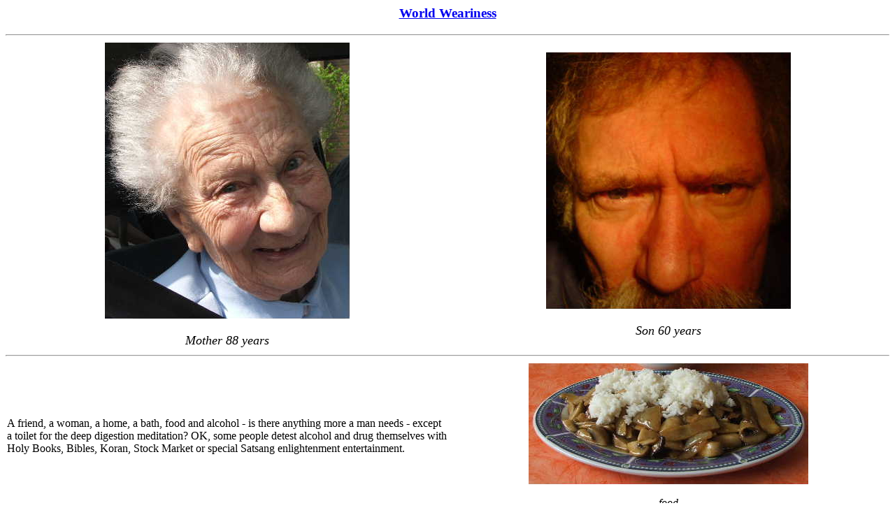

--- FILE ---
content_type: text/html
request_url: http://www.n0by.de/n0/myLife/08/0504/index.htm
body_size: 3200
content:
<html>

<head>
<meta http-equiv="Content-Language" content="de">
<meta name="GENERATOR" content="Microsoft FrontPage 5.0">
<meta name="ProgId" content="FrontPage.Editor.Document">
<meta http-equiv="Content-Type" content="text/html; charset=windows-1252">
<title>World Weariness</title>
</head>

<body>

<h3 align="center"><a href="../../../../2/rst/mima/2008.html">World Weariness</a></h3>
<hr>
<table border="0" cellspacing="1" width="100%" id="AutoNumber1">
  <tr>
    <td width="50%" align="center"><i><font size="4">
    <img border="0" src="World_Weariness2.jpg" width="350" height="395"><br>
    <br>
    Mother 88 years</font></i></td>
    <td width="50%" align="center"><i><font size="4">
    <img border="0" src="World_Weariness1.jpg" width="350" height="367"><br>
    <br>
    Son 60 years</font></i></td>
  </tr>
</table>
<hr>
<table border="0" cellspacing="1" width="100%" id="AutoNumber2">
  <tr>
    <td width="50%">A friend, a woman, a home, a bath, food and alcohol - is 
    there anything more a man needs - except a toilet for the deep digestion 
    meditation? OK, some people detest alcohol and drug themselves with Holy 
    Books, Bibles, Koran, Stock Market or special Satsang enlightenment 
    entertainment.</td>
    <td width="50%">
    <p align="center"><i>
    <img border="0" src="food.jpg" width="400" height="173"><br>
    <br>
    food </i></td>
  </tr>
</table>
<hr>
<table border="0" cellspacing="1" width="100%" id="AutoNumber3">
  <tr>
    <td width="50%" align="center">
    <p align="left">My friend is Thomas. My woman is Mimamai. My home in this 
    moment is 'Sea Cow', a motor home. Thomas sends from Hamburg two pictures he 
    took by his cell phone this 1st May: burned cars in Hamburg City. </td>
    <td width="50%" align="center"><i>
    <img border="0" src="Bild%20001.jpg" width="500" height="375"><br>
    <br>
    1st May in Hamburg</i></td>
  </tr>
</table>
<hr>
<table border="0" cellspacing="1" width="100%" id="AutoNumber4">
  <tr>
    <td width="50%">These pictures document a sort of ‘<i>violent dynamic 
    meditation celebrations</i>’. These angry young men need this awful action 
    to get satisfaction. Others are old enough to mind masturbate with web words 
    or about spiritual success. Others play the '<i>wild think</i>' with 
    partners as sexual addicts.</td>
    <td width="50%">
    <p align="center">
    <img border="0" src="Bild%20002.jpg" width="500" height="375"><br>
    <br>
    <i>angry young men need this awful action to get satisfaction</i></td>
  </tr>
</table>
<hr>
<table border="0" cellspacing="1" width="100%" id="AutoNumber5">
  <tr>
    <td width="50%">Hallelujah, positive vibrations: life never dies! A corpse 
    like Michael's is food for the worms. Life only changes form and gestalt but 
    continues.</td>
    <td width="50%">
    <p align="center"><i>
    <img border="0" src="Bitch2.jpg" width="374" height="400"><br>
    <br>
    Life only changes form </i></td>
  </tr>
</table>
<h3 align="center"><a href="b/index.htm">Story continues with pictures of the blooming country</a></h3>

</body>

</html>